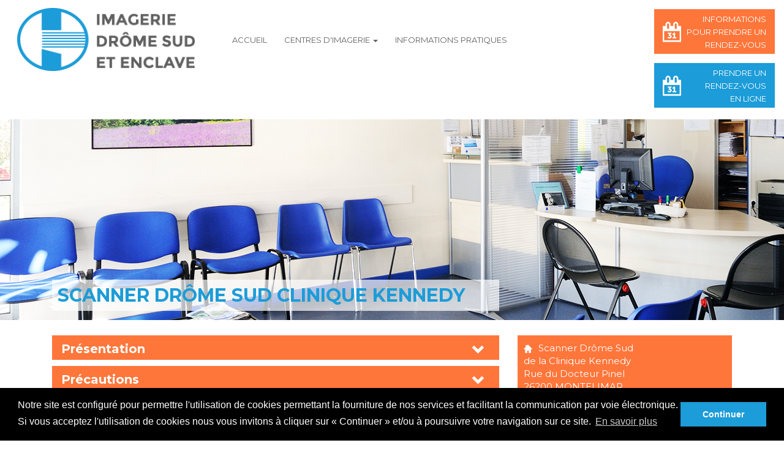

--- FILE ---
content_type: text/html; charset=UTF-8
request_url: https://imageriedromesudenclave.fr/examens_scanner.php
body_size: 8428
content:
<!DOCTYPE html>
<html lang="fr">
  <head>
    <meta charset="utf-8">
    <meta http-equiv="X-UA-Compatible" content="IE=edge">
    <meta name="viewport" content="width=device-width, initial-scale=1">
    <!-- The above 3 meta tags *must* come first in the head; any other head content must come *after* these tags -->
    <title>Examens Radiologie | Imagerie Drôme Sud et Enclave</title>
    
     <!-- Bootstrap -->
    <link href="assets/css/bootstrap.min.css" rel="stylesheet">
    <link href="assets/css/activite.css" rel="stylesheet">
    <link href="assets/css/animate.css" rel="stylesheet">
  <link href='https://fonts.googleapis.com/css?family=Montserrat:400,700' rel='stylesheet' type='text/css'>
    <link href="assets/css/owl.carousel.css" rel='stylesheet' type='text/css'>
    <link href="assets/css/font-awesome.min.css" rel="stylesheet">
<link href="./favicon.ico" type="image/x-icon" rel="shortcut icon">
    <!-- HTML5 shim and Respond.js for IE8 support of HTML5 elements and media queries -->
    <!-- WARNING: Respond.js doesn't work if you view the page via file:// -->
    <!--[if lt IE 9]>
      <script src="https://oss.maxcdn.com/html5shiv/3.7.2/html5shiv.min.js"></script>
      <script src="https://oss.maxcdn.com/respond/1.4.2/respond.min.js"></script>
    <![endif]-->
    <link href="assets/css/main.css" rel="stylesheet">
  </head>

  <body>

    <!-- Inclure le header -->
    <header>
<div id="haut_fixe">
    <!--
	<div id="header">
        <div id="administration">
           <div class="col-lg-4 col-sm-12 col-xs-12 col-md-12 text-left">
               <div id="extranet">
                   <a class="login-toggle" href="#" title="Accès extranet des médecins"><img src="assets/images/icone_extranet.png" title="Accès extranet des médecins" alt="Accès extranet des médecins"> Accès médecin extranet</a>
                   
                   <div class="row">
                       <div class="login">
                            <div class="container-login">
                                <p>Accès aux documents concernant la prescription d'examen de scanner ou d'IRM.</p>
                                <form action="http://www.imageriedromesudenclave.fr/extranet/login" accept-charset="UTF-8" role="form" method="POST" class="form-horizontal" id="loginform" name="loginform">
                                    <div style="margin-bottom: 25px" class="input-group">
                                        <span class="input-group-addon"><i class="glyphicon glyphicon-user"></i></span>
                                        <input id="login-username" required="" type="email" class="form-control" name="email" placeholder="Email">                                        
                                    </div>
                                    <div style="margin-bottom: 25px" class="input-group">
                                        <span class="input-group-addon"><i class="glyphicon glyphicon-lock"></i></span>
                                        <input id="login-password" required="" type="password" class="form-control" name="password" placeholder="Mot de passe">
                                    </div>
                                    <input name="login" class="btn btn-lg btn-block custom-btn" type="submit" id="login" value="Connexion">
                                    <a title="Créer son compte pour accéder à l'extranet" id="creer" class="btn btn-lg btn-block custom-btn" href="http://www.imageriedromesudenclave.fr/extranet/creer-un-compte">Créer son compte</a>
                                </form>
                                <a href="http://www.imageriedromesudenclave.fr/extranet/mot-de-passe-oublie">Mot de passe oublié</a>
                            </div>
                       </div>
                    </div>
               </div>
           </div>
           <div class="col-lg-6 text-center" id="vide">
           </div>
           <div class="pull-right wrapper_btn_header"> 
           
               <div class="col-xs-12 col-sm-6 col-md-6 col-lg-1" id="medecins">
                   <a href="https://www.pacs.radiologie-drome-sud.fr/" title="Accès médecins"><img src="assets/images/icone_medecin.png" title="Accès médecins" alt="Accès médecins"> Résultats Médecins</span></a>
               </div>
               <div class="col-xs-12 col-sm-6 col-md-6 col-lg-1" id="patients">
                    <a href="https://www.pacs.radiologie-drome-sud.fr/" title="Accès patients" target="_blank"><img src="assets/images/icone_patients.png" title="Accès patients" alt="Accès patients">
                    Résultats Patients
                    </a>
               </div>
           </div>
           </div>
       </div>
       -->

       <div class="logo_menu">
        <div class="row">
        	<div class="col-lg-3 col-sm-12 col-xs-12 col-md-12" id="logo_radio"><p style="text-align:center;"><a title="Imagerie Drôme Sud et Enclave" href="./"><img src="assets/images/logo.png" alt="Logo" class="img-responsive logo-header"></a></p></div>
            <div class="col-lg-7 col-sm-12 col-xs-12 col-md-12">
                <div class="navbar-header">
                    <button class="navbar-toggle menu-toggle" type="button">
                      <span class="glyphicon glyphicon-menu-hamburger" aria-hidden="true"></span> <b>MENU</b>
                  </button>
              </div>
              <nav class="navbar navbar-default">
                  <div class="container-fluid">

                    <!-- Collect the nav links, forms, and other content for toggling -->
                    <div class="navbar-collapse" id="bs-example-navbar-collapse-1">
                      <ul class="nav navbar-nav" id="containerMenu">
                       <li class="accueil"><a class="home" href="./" title="Imagerie Drôme Sud et Enclave: Radiologues à Montélimar, Pierrelatte et Valréas">Accueil</a></li>
                       <li class="dropdown">
                          <a href="#" class="dropdown-toggle" data-toggle="dropdown" role="button" aria-haspopup="true" aria-expanded="false">Centres d'imagerie <span class="caret"></span></a>
                          <ul class="dropdown-menu">
                            <li><a href="./radiographie-montelimar-drome.php" title="Centre Radiologie de Montélimar">Centre de radiologie de Montélimar</a></li>
                            <li><a href="./radiographie-clinique-kennedy-montelimar.php" title="Service de radiologie de la Clinique Kennedy à Montélimar">Service de radiologie de la Clinique Kennedy</a></li>
                            <li><a href="./scanner-clinique-kennedy-montelimar.php" title="Scanner Drôme Sud de la Clinique Kennedy à Montélimar">Scanner Drôme Sud Clinique Kennedy</a></li>
                            <li><a href="./gie-irm-montelimar-drome.php" title="GIE IRM Montélimar (Drôme)">GIE IRM Montélimar</a></li>
                            <li><a href="./pole-osteo-articulaire-montelimar.php" title="Pôle Ostéoarticulaire de Montélimar (Drôme)">Pôle Ostéoarticulaire</a></li>

                        </ul>
                    </li>
                    <li><a href="./informations-pratiques-examens-radiologiques.php" title="Informations pratiques concernant vos examens radiologiques">Informations pratiques</a>
                    <!--
                        <li class="dropdown">
                          <a href="#" class="dropdown-toggle" data-toggle="dropdown" role="button" aria-haspopup="true" aria-expanded="false">Les examens <span class="caret"></span></a>
                          <ul class="dropdown-menu" id="sousmenu">
                            <li><a href="./examens_radiographie.php" title="Radiographie">Radiographie</a></li>
                            <li><a href="./examens_echographie.php" title="Echographie">Echographie</a></li>
                            <li><a href="./examens_mammographie.php" title="Mammographie">Mammographie</a></li>
                            <li><a href="./examens_scanner.php" title="Scanner">Scanner</a></li>
                            <li><a href="./examens_irm.php" title="IRM">IRM</a></li>
                            <li><a href="./examens_osteo.php" title="Osteodensitométrie">Osteodensitométrie</a></li>
                            <li><a href="./examens_arthrographie.php" title="Arthrographie">Arthrographie</a></li>
                            <li><a href="./examens_infiltration.php" title="Infiltrations">Infiltration</a></li>
                            <li><a href="./examens_hysterographie.php" title="Hysterographie">Hystérographie</a></li>
                           </ul>
                    </li>
                    -->
                </ul>
            </div><!-- /.navbar-collapse -->
        </div><!-- /.container-fluid -->
    </nav></div>
      
     <div class="pull-right"> 
        <div id="prendrerendezvous">
            <a href="./informations-pratiques-examens-radiologiques.php" title="Prendre rendez-vous"> Informations <br>pour prendre un <br>rendez-vous</a>
        </div>
        <div id="prendrerendezvousbis">
            <a target="_blank" href="https://www.doctolib.fr/centre-d-imagerie-medicale/montelimar/centre-d-imagerie-medicale-montelimar-imeds" title="Prendre rendez-vous">Prendre un <br />rendez-vous <br />en ligne</a>
        </div>
    </div>
</div>
</div>
</div>
</header>

<script src="https://ajax.googleapis.com/ajax/libs/jquery/2.2.0/jquery.min.js"></script>

    

       <!-- Image du header-->
   <div class="bandeau_radiographie_scanner2">
     <div class="container">
       <div class="col-lg-8">
       <h1>Scanner Drôme Sud Clinique Kennedy</h1>
       </div>
     </div>
   </div>


<div class="container">
    <div class="">
        <section class="col-lg-8" id="section">
                   <article class="" id="texte_centre">


<div class="accordion" id="accordion2">
    <div class="accordion-group">
        <div class="accordion-heading">
            <a class="accordion-toggle" data-toggle="collapse" data-parent="#accordion2" href="#collapseOne">
Présentation</a>
        </div>
            <div id="collapseOne" class="accordion-body collapse">
                <div class="accordion-inner">
<p>L’accès s’effectue par un escalier juste avant le service d’accueil non programmé ; l’accès pour les brancards et les personnes à mobilité réduite se fait par l’accueil non programmé.</p>

<p>Des places de parkings sont disponibles au sein de la clinique.</p>


<p>Le scanner fonctionne avec des rayons X comme les radiographies classiques; il permet de faire des images en coupe du corps humain. Les informations sont ensuite traitées par un ordinateur. </p>

<p>La dose de rayon X est faible ; en effet, des précautions sont prises pour ne délivrer que la quantité nécessaire pour chaque examen.</p>
                 </div>
            </div>
        </div>
    <div class="accordion-group">
        <div class="accordion-heading">
<a class="accordion-toggle" data-toggle="collapse" data-parent="#accordion2" href="#collapseTwo">

Précautions</a>
</div>
<div id="collapseTwo" class="accordion-body collapse">
<div class="accordion-inner">
<p>En début de grossesse, sauf urgence vitale, le scanner n’est pas recommandé, il faut l’éviter jusqu’à la 12ième semaine. Il est parfois utilisé en fin de grossesse : pelviscanner, pas de contre-indications par ailleurs.</p>

<p>En cas d’allaitement et de nécessité d’injection de produit de contraste, celui-ci sera suspendu 24h, pendant l’élimination du produit.	</p>

<p>Vous devez également nous signaler si vous êtes allergique (asthme, urticaire…) , insuffisant rénal ou cardiaque, si vous prenez un traitement pour la thyroïde, si vous êtes allergique à l’iode ou si vous avez fait une réaction allergique lors d’une précédente injection de produit de contraste.</p>

<p>Si vous êtes diabétique sous traitement médicamenteux, les biguanides contenant de la metformine doivent être arrêter les 48h suivant l’injection et seront repris après contrôle de la fonction rénale
<strong>biguanides et dérivés</strong> : stagid, glucinan, glucophage, diabamyl, metformine.</p>
	
<p>Les scanners avec injection nécessitent un jeun de 4h ; les traitements habituels peuvent être pris avec un peu d’eau.</p>
<p style="text-align: center;"><img class="" src="assets/images/image_scanner.jpg" alt="" width="300px">
</p>
        </div>
        </div>
        </div>
    </div>
     <div class="accordion-group">
        <div class="accordion-heading">
<a class="accordion-toggle" data-toggle="collapse" data-parent="#accordion2" href="#collapseThree">
Le jour de l’examen, vous devez apporter </a>
</div>
<div id="collapseThree" class="accordion-body collapse">
<div class="accordion-inner">
<p>
<ul>
	<li>l’ordonnance de votre médecin, </li>
	<li>votre carte vitale et votre carte de mutuelle à jour,   l’attestation de sécurité sociale pour les bénéficiaires de la    CMU, </li>
	<li>la liste des médicaments que vous prenez,</li>
	<li>la copie de déclaration de votre médecin traitant,</li>
	<li>un moyen de règlement (espèces, chèque, carte bleue),</li>
    <li>les documents nécessaires en cas d’accident de travail,</li>
	 <li>tous les clichés et comptes rendus  de radiographie, échographie, scanner ou IRM déjà réalisés et concernant l’examen que vous aller pratiquer,</li>
    <li>les produits achetés en pharmacie demandés éventuellement lors de la prise de rendez-vous</li>
	<li>une prise de sang pour la fonction rénale en cas d’injection pour les patients de plus de 60 ans</li></ul></p>
	
		<p>Pour les examens avec injection, un jeun de 4h vous sera demandé.</p>


        </div>
        </div>
        </div> 
    <div class="accordion-group">
        <div class="accordion-heading">
<a class="accordion-toggle" data-toggle="collapse" data-parent="#accordion2" href="#collapseFour">
Déroulement de l’examen </a>
</div>
<div id="collapseFour" class="accordion-body collapse">
<div class="accordion-inner">
<p>Vous devez arriver 15 minutes avant l’heure de votre rendez-vous     
afin de constituer votre dossier administratif et de vérifier vos antécédents médicaux en cas d’injection.<br />
Après les formalités administratives, un manipulateur vous appellera en salle d’attente et vous conduira dans une cabine de préparation ; vous devrez retirer certains vêtements pour être plus à l’aise.</p> 
	
<p>Vous serez allongé sur un lit d’examen, le plus souvent sur le dos, les bras le long du corps ou derrière la tête. Le lit d’examen se déplace lentement à l’intérieur d’un large anneau pendant que les images sont enregistrées.</p>

<p>Vous devez rester strictement immobile pendant l’acquisition des images ; l’équipe se trouve tout près de vous, derrière une vitre plombée, elle vous voit et vous entend pendant toute la durée de l’examen et peut intervenir à tout moment.</p>



<p>Il vous sera parfois demander d’arrêter de respirer pendant quelques secondes ; la durée d’examen est variable suivant la région explorée et le nombre d’images nécessaires. Vous passerez en moyenne 10 à 15 minutes dans la salle.</p>

<p>Certains scanners nécessitent une injection sous radiographie dans une articulation = arthroscanner qui sera réalisée dans le service de radiologie de la clinique Kennedy juste avant de passer le scanner ; le plus souvent épaule, genou ou poignet.</p>

<p>D’autres peuvent nécessiter de boire du produit de contraste ou de faire un lavement à l’eau ou avec du produit de contraste.</p>

<p>On peut également réaliser des infiltrations sous scanner, le plus souvent rachidienne, à l’aide d’un médicament anti-douleur qui vous sera prescrit lors de la prise de votre rendez-vous ; vous serez alors allongé sur le ventre.</p>

<p>Après votre examen, vous retournerez en salle d’attente, le temps de reconstruire les images (plusieurs centaines le plus souvent) ; le radiologue interprètera votre examen et la secrétaire préparera votre dossier avec votre compte-rendu, des images clés de votre examen et votre CD.</p>

<p>Après l'examen il faut boire 2 litres d'eau dans les 2 heures pour une bonne élimination rénale du produit.</p>
        </div>
        </div>
        </div> 
    
    <div class="accordion-group">
        <div class="accordion-heading">
<a class="accordion-toggle" data-toggle="collapse" data-parent="#accordion2" href="#collapseFive">
Produit de contraste   </a>
</div>
<div id="collapseFive" class="accordion-body collapse">
<div class="accordion-inner">
<p>Certains examens nécessitent une injection intraveineuse d’un produit de contraste à base d’iode. L’aiguille sera laissée en place jusqu’à la fin de l’examen. Au moment de l’injection, vous risquez de ressentir une sensation de chaleur dans tout le corps, surtout dans le bas-ventre et un goût bizarre dans la gorge, rarement des nausées passagères.</p>
<p>La décision d’injecter est prise par le radiologue en fonction de la pathologie recherchée ; vous devez être a jeun de 4h.</p>
	
<p>Pour réaliser l’injection, on doit mettre un petit cathéter dans une veine.</p>

<p>C’est un produit qui permet d’augmenter artificiellement le contraste des structures anatomiques comme les vaisseaux et les organes.</p>

<p>	L’injection est un acte très courant, habituellement très bien toléré. Cependant, comme tout médicament, des réactions peuvent survenir :<br />
<ul>
		<li>des nausées voire des vomissement en fin d’injection</li>
	<li>la piqure peut provoquer la formation d’un petit hématome qui se résorbera seul en quelques jours</li>
	<li>lors de l’injection, sous l’effet de la pression, il peut se produire une
	fuite de produit sous la peau au niveau de la veine (extravasation)
	Cette complication rare et peut nécessiter un traitement local par pansement alcoolisé</li>
	<li>l’injection peut provoquer des réactions d’intolérance. Ces réactions imprévisibles surviennent plus souvent chez des patients ayant des antécédents d’allergie ou de réaction antérieure à une injection. Elles sont généralement transitoires et sans gravité.</li>
	<li>Certaines réactions peuvent être plus sévères et se traduire par des troubles cardiorespiratoires. Ces complications gravent restent exceptionnelles et seront prises en charge par notre équipe médicale.</li>
	<li>Des accidents rénaux, sont également possibles, notamment chez certains sujets atteints de maladies fragilisant le rein( insuffisance rénale chronique, diabète…)</li></ul></p>

<p>Certains traitements antidiabétiques oraux devront être arrêtés 48h après l’injection pendant l’élimination du produit ; ce sont les biguanides à base de metformine (voir liste onglet précautions) ; les traitements seront repris après contrôle de la fonction rénale</p>

<p>Chez tous les patients de plus de 60 ans, lors d’une injection iodée, il sera prescrit un bilan rénal avec créatinémie sanguine et clearance de la créatinémie ; les résultats de la prise de sang devront être apporter le jour de l’examen ; en l’absence de ce bilan et si une injection est nécessaire l’examen devra être reporté.</p>
	
<p>Dans votre dossier sera inscrit le nom, le numéro de lot et la quantité de produit de contraste utilisé.</p>		
        </div>
        </div>
        </div>  
 <div class="accordion-group">
        <div class="accordion-heading">
<a class="accordion-toggle" data-toggle="collapse" data-parent="#accordion2" href="#collapseSix">
Résultats  </a>
</div>
<div id="collapseSix"" class="accordion-body collapse">
<div class="accordion-inner">
<p>Dès la fin du scanner, les images sont transmises au radiologue qui réalisera l’interprétation ; les examens comportent le plus souvent plusieurs centaines d’images.</p>

<p>Les délais d’attente sont fonction de la complexité des dossiers, la nécessité parfois  de comparer avec des scanners antérieurs et d’éventuelles urgences. Généralement votre dossier sera disponible sous 30-40 mns.</p>

<p>En cas de mesures complexes ou de reconstructions avec traitement d’image longs : mesures orthopédiques, pathologies vasculaires, le dossier pourra être directement transmis au médecin spécialiste de la clinique ou il sera disponible dans le service du scanner sous 24-48 h .</p>		

<p>Votre examen complet est gravé sur un CD ou un DVD et des images clés sont jointes avec le compte rendu. Dans votre dossier est inscrit la dose délivrée par le scanner pour votre examen ainsi que le numéro de lot, le nom et la quantité de produit de contraste utilisé</p>

<p>Tous les médecins intervenant sur le site sont conventionnés secteur 1 sans dépassement d'honoraires.</p>
        </div>
        </div>
        </div>      

 </article>   </section>
      
            <div class="col-lg-4">
              <div class="row">
                <aside class="coordonnees">
                  <p>   <img class="" src="assets/images/icone_adresse_centre.png" alt="">Scanner Drôme Sud <br />de la Clinique Kennedy<br/>
                  Rue du Docteur Pinel <br />
                  26200 MONTELIMAR</p>
                  <p style="font-size: 25px; background-color:#1c9cd8;">   <img class="" src="assets/images/icone_telephone_centre.png" alt="">04 75 00 63 66</p>
                  <p>   <img class="" src="assets/images/icone_fax_centre.png" alt="">04 75 50 02 74</p>
                  <p>   <img class="" src="assets/images/icone_horaire_centre.png" alt="">du lundi au vendredi<br />
                  de 7h30 à 12h et de 14h à 18h</p>
                </aside>
                <aside class="photo_centre">
                 <img class="" src="assets/images/scanner_drome.jpg" alt="">
                </aside>
              </div>
              
  
              
            </div>
            
                 
           
          </div>
     
      


 
 
          <div class="col-lg-4">
     
         </div>
         
         
         </div>
         
         
                  <div class="container">
         <div class="row" id="important_bleu2">
		<h4>Prochainement</h4>

<p>Prochainement votre médecin et vous même pourrez accéder à votre dossier contenant vos images et votre compte-rendu en toute sécurité à l’aide d’un identifiant et un code transmis le jour de votre examen; votre médecin recevra aussi votre compte-rendu sur son compte APICRYPT.</p>

	</div></div>
    
    <div class="contenu" id="contact_rdv">
    <div class="container">
        <div class="col-lg-12">
         <p>VOUS SOUHAITEZ PRENDRE UN RENDEZ-VOUS ?<br /><a href="./informations_pratiques.php" title="Prendre rendez-vous"><button class="bouton" type="submit">en savoir plus</button></a></p>
         </div>
        </div>
    </div>
 
 
 <div class="">
      <div id="map"></div>
      
    </div>    
          <a id="back-to-top" class="show" href="#">
<span class="glyphicon glyphicon-arrow-up" aria-hidden="true"></span>
</a></div>
 
    <footer><div id="footer_gris">
    
    <div class="container">
    <!--
	 <div class="col-lg-4" id="menufooter" >
     <h4>LES EXAMENS</h4>
     	<ul class="clearfix">
        				 <li><a href="./examens_radiographie.php" title="Radiographie">Radiographie</a></li>
                            <li><a href="./examens_echographie.php" title="Echographie">Echographie</a></li>
                            <li><a href="./examens_mammographie.php" title="Mammographie">Mammographie</a></li>
                            <li><a href="./examens_scanner.php" title="Scanner">Scanner</a></li>
                            <li><a href="./examens_irm.php" title="IRM">IRM</a></li>
                            <li><a href="./examens_osteo.php" title="Osteodensitométrie">Osteodensitométrie</a></li>
                            <li><a href="./examens_arthrographie.php" title="Arthrographie">Arthrographie</a></li>
                            <li><a href="./examens_infiltration.php" title="Infiltration">Infiltration</a></li>
                            <li><a href="./examens_hysterographie.php" title="Hysterographie">Hysterographie</a></li>
        			</ul>
     </div>
     -->
     <div class="col-lg-4" id="menufooter" >
     <h4>LES CENTRES</h4>
     	<ul class="clearfix">
        				<li><a class="home" href="./radiographie-montelimar-drome.php" title="Centre de Radiologie de Montélimar">Centre de radiologie de Montélimar</a></li>
	        			<li><a href="./radiographie-clinique-kennedy-montelimar.php" title="Service de radiologie de la Clinique Kennedy à Montélimar">Service de radiologie de la Clinique Kennedy</a></li>
	        			<li><a href="./scanner-clinique-kennedy-montelimar.php" title="Scanner Drôme Sud Clinique Kennedyà Montélimar">Scanner Drôme Sud Clinique Kennedy</a></li>
	        			<li> <a href="./gie-irm-montelimar-drome.php" title="GIE IRM Montélimar">GIE IRM Montélimar </a></li>
                        <li><a href="./pole-osteo-articulaire-montelimar.php" title="Pôle Ostéoarticulaire de Montélimar">Pôle Ostéoarticulaire</a></li>
        			</ul>
     </div>
     <div class="col-lg-4" id="menufooter" >
      <h4>INFORMATIONS</h4>
     	<ul class="clearfix">
        				<li><a href="https://www.doctolib.fr" title="doctolib.fr" target="_blank">www.doctolib.fr</a></li>
        				<li><a href="http://www.monradiologue.fr" title="monradiologue.fr" target="_blank">www.monradiologue.fr</a></li>
	        			<li><a href="http://www.sfrnet.org/" title="SFRNET" target="_blank">www.sfrnet.org</a></li>
	        			<li><a href="http://www.apicrypt.org/" title="APICRYPT" target="_blank">www.apicrypt.org</a></li><br />
	        			<li><a href="./informations-pratiques-examens-radiologiques.php" title="Informations pratiques">Informations pratiques</a></li>
	        			<li><a href="./mentions-legales-radiologue-drome.php" title="Mentions légales">Mentions légales</a></li>
	        			<li> <a href="./plan-site-radiologue-drome.php" title="Plan du site">Plan du site</a></li>
        			</ul>
     </div>
    </div> </div></div>
   
   
	<div class="footer_blanc">
    <div class="container">
	<div class="text-center" id="copyright">
	 	<ul class="list list-inline">
	 		<li>Copyright © Imagerie Drôme Sud et Enclave - 2018  |</li>
		 	<li>
                                    Création TooEasy
                 
            |</li>
		 	<li>Tous droits réservés  </li>
		 </ul></div></div>
	</div>
</footer>

<script type="text/javascript">
$(document).ready(function() {  
	$(".menu-toggle").click(function(){
        $(".containerMenu").slideToggle();
    });
});
</script>
<script type="text/javascript" src="assets/js/jquery.parallax-1.1.3.js"></script>
<script type="text/javascript">	
    $(document).ready(function(){		
        $('.photo_contac').parallax("center", 0, 0.1, true);
    })
</script>

<link rel="stylesheet" type="text/css" href="//cdnjs.cloudflare.com/ajax/libs/cookieconsent2/3.0.3/cookieconsent.min.css" />
<script src="//cdnjs.cloudflare.com/ajax/libs/cookieconsent2/3.0.3/cookieconsent.min.js"></script>
<script>
window.addEventListener("load", function(){
window.cookieconsent.initialise({
  "palette": {
    "popup": {
      "background": "#000"
    },
    "button": {
      "background": "#1c9cd8"
    }
  },
  "content": {
    "message": "Notre site est configuré pour permettre l'utilisation de cookies permettant la fourniture de nos services et facilitant la communication par voie électronique.\nSi vous acceptez l'utilisation de cookies nous vous invitons à cliquer sur « Continuer » et/ou à poursuivre votre navigation sur ce site.",
    "dismiss": "Continuer",
    "link": "En savoir plus",
    "href": "http://www.imageriedromesudenclave.fr/mentions_legales.php"
  }
})});
</script>

<!-- Global site tag (gtag.js) - Google Analytics -->
<script async src="https://www.googletagmanager.com/gtag/js?id=UA-132194187-1"></script>
<script>
  window.dataLayer = window.dataLayer || [];
  function gtag(){dataLayer.push(arguments);}
  gtag('js', new Date());

  gtag('config', 'UA-132194187-1');
</script>

    <script src="https://ajax.googleapis.com/ajax/libs/jquery/2.2.0/jquery.min.js"></script>
    <script src="assets/js/bootstrap.min.js"></script>
    <script src="assets/js/global.js"></script>
    <script src="assets/js/slider.js"></script>
    <script src="assets/js/accordion.js"></script>

 <script src="assets/js/wow.min.js"></script>
              <script>
              new WOW().init();
              </script>
       <script type="text/javascript" src="http://maps.google.com/maps/api/js?key=AIzaSyDu9iHMRynFTQWcjIs-bQAh7jg0N9G1IyM&sensor=true"></script>           
       <script type="text/javascript">
      function initMap() {
        var myLatLng = {lat: 44.557487, lng: 4.732792};

        var map = new google.maps.Map(document.getElementById('map'), {
          zoom: 15,
          center: myLatLng
        });

        var marker = new google.maps.Marker({
          position: myLatLng,
          map: map,
          title: 'Avenue John Kennedy, 26200 Montélimar'
        });
      }
      google.maps.event.addDomListener(window, 'load', initMap);

    </script>    
  </body>
</html>

--- FILE ---
content_type: text/css
request_url: https://imageriedromesudenclave.fr/assets/css/activite.css
body_size: 982
content:
.examens{
    margin-top:45px;
}

#nosexamens h2{
    text-align:center;
    text-transform: uppercase;
    color:#2d3032;

}

#nosexamens h2::after
{
    background: #1c9cd8 none repeat scroll 0 0;
    content: "";
    display: block;
    height: 3px;
    margin: 10px auto 0;
    width: 85px;
    margin-top:8px;
}


#service_tab {
    margin: 60px 0 90px;
    display: flex;
    flex-wrap: wrap;
    justify-content: center;
}

#service_tab li a span.radiographie {
    background-image: url('../images/icone_radiographie.png');
}

#service_tab li a span.osteo {
    background-image: url('../images/icone_osteo.png');
}

#service_tab li a span.echographie {
    background-image: url('../images/icone_echographie.png');
}

#service_tab li a span.mammographie {
    background-image: url('../images/icone_mammographie.png');
}

#service_tab li a span.scanner {
    background-image: url('../images/icone_scanner.png');
}

#service_tab li a span.autres {
    background-image: url('../images/icone_autres.png');
}

#service_tab li a span.irm {
    background-image: url('../images/icone_IRM.png') ;
}


#service_tab li a span {
    background: #e2e2e2 none no-repeat scroll center center;
    border-left: 10px solid #fff;
    border-right: 10px solid #fff;
    display: block;
    height: 57px;
    margin: -25px auto 20px;
    transition: all 300ms ease-in-out 0s;
    width: 77px;
    padding: 32px;
}						    
   
#service_tab > li {
    float:left;
    margin-bottom: 45px !important;
}                            
#service_tab li {
    padding: 0 10px;
    width: auto;
    text-align: center;
}

#service_tab li.active a {
    border-color: #0186d5;
    display: inline-block;
    cursor: default;
}
#service_tab li a {
    border: 1px solid #e5f0fb;
    border-radius: 0;
    font-size: 13px;
    font-weight: 600;
    line-height: 1.4;
    padding: 0 5px 20px;
    text-transform: uppercase;
    transition: all 300ms ease-in-out 0s;
    cursor: pointer;
}                         
    
#service_tab li a:hover {
    background: rgba(0, 0, 0, 0) none repeat scroll 0 0;
    color:#1c9cd8;
    cursor: pointer;
}



/*EXAMENS DIFF*/
#service_tab2 {
    margin: 60px 0 90px;
}

#service_tab2 li a span.radiographie {
    background-image: url('../images/icone_radiographie.png');
}

#service_tab2 li a span.osteo {
    background-image: url('../images/icone_osteo.png');
}

#service_tab2 li a span.echographie {
    background-image: url('../images/icone_echographie.png');
}

#service_tab2 li a span.mammographie {
    background-image: url('../images/icone_mammographie.png');
}

#service_tab2 li a span.scanner {
    background-image: url('../images/icone_scanner.png');
}

#service_tab2 li a span.autres {
    background-image: url('../images/icone_autres.png');
}

#service_tab2 li a span.irm {
    background-image: url('../images/icone_IRM.png') ;
}


#service_tab2 li a span {
    background: #e2e2e2 none no-repeat scroll center center;
    border-left: 10px solid #fff;
    border-right: 10px solid #fff;
    display: block;
    height: 57px;
    margin: -25px auto 20px;
    transition: all 300ms ease-in-out 0s;
    width: 77px;
    padding: 32px;
}						    
   
                            
#service_tab2 li{
    padding: 0 15px;
    text-align: center;
    width: 9%;
}

#service_tab2 li.active a {
    border-color: #0186d5;
}
#service_tab2 li a {
    border: 1px solid #e5f0fb;
    border-radius: 0;
    font-size: 13px;
    font-weight: 600;
    line-height: 1.4;
    padding: 0 5px 20px;
    text-transform: uppercase;
    transition: all 300ms ease-in-out 0s;
}                         
    
#service_tab2 li a:hover {
    background: rgba(0, 0, 0, 0) none repeat scroll 0 0;
    color:#1c9cd8;
}

/* CSS */
/* Extra Small Devices, .visible-xs-* */
/* Landscape phones and portrait tablets */

/* Small Devices, .visible-sm-* */
/* Portrait tablets and small desktops */
@media (min-width: 768px) and (max-width: 992px) {
#service_tab li a, #service_tab li{
    width: 50%;
}

#service_tab li a {
    font-size: 12px;
}

}

/* Medium Devices, .visible-md-* */
/* Landscape tablets and medium desktops */
@media (min-width: 992px) and (max-width: 1199px) {

}


/* CSS */
/* Extra Small Devices, .visible-xs-* */
/* Landscape phones and portrait tablets */
@media (max-width: 767px) {

#service_tab li a, #service_tab li{
    width: 100%;
}
}



--- FILE ---
content_type: text/css
request_url: https://imageriedromesudenclave.fr/assets/css/main.css
body_size: 5233
content:
/* Général */
*{
	outline: none;
}

body {
	font-family: 'Montserrat', sans-serif;
    font-size:15px;
}

.row {
    margin-left: 0px !important;
    margin-right: 0px !important;
}


p, #metier li, #texteAvantages li, address, #formulaire {
	font-family: 'Montserrat', sans-serif;
}

.aclNoir {
	font-family: 'Montserrat', sans-serif;
	color: black;
}

.acl {
	font-family: 'Montserrat', sans-serif;
	color: #3479c7;
}

.demarcation-grise {
	height: 1px;
	background-color: #313131;
	margin-top: 5px;
	margin-bottom: 5px;
}

.demarcation-bleue {
	height: 1px;
	background-color: #3479c7;
	margin-top: 5px;
	margin-bottom: 5px;
}

.fondBreadcrumb {
	background-color: #e37d08;
	padding-left: 20px;
	margin-bottom: 20px;
}

.breadcrumb {
	margin-bottom: 0px;
	background-color: transparent;
	padding-left: 0px;
}

.breadcrumb a, .breadcrumb li+li::before, .breadcrumb li {
	color: white;
    font-size:25px;
    font-weight:bold;
}


.breadcrumb img {
	margin-right: 10px
}



h2 {
	color: #3479c7;
}

h1 {
	font-size: xx-large;
	margin-bottom: 30px;
}

#contactProduction {
	background-color: #3479c7;
	padding-top: 5px;
	padding-bottom: 5px;
	margin-top: 15px;
	margin-bottom: 0px;
	font-weight: 5;
}

#contactProduction a {
	color: white;
	text-decoration: none;
}

.dcl {padding-top: 25px;}



/* Header */

#administration{
    min-height:39px;
}

#extranet{
	background-color: #1c9cd8;
	color: white;
	text-decoration: none;
    min-height:39px;
    border-left: 22px solid #fff;
    padding: 9px 15px 0;
    display: inline-block;
}

#extranet img{
    padding-right: 10px;
}

#medecins{
	background-color: #1c9cd8;
	color: white;
	text-decoration: none;
    min-height:39px;
    padding-top:5px;
    margin-right: 0px;
    margin-right: 4px;
}


#patients{
	background-color: #ff763b;
	color: white;
	text-decoration: none;
    min-height:39px;
    padding-top:5px;
}

#medecins a{
    font-size: 12px;
    text-transform: uppercase;
}


#patients a{
    font-size: 12px;
    text-transform: uppercase;
}

#extranet a{
    font-size: 13px;
    text-transform: uppercase;
}

#patients img{
	border-right: #fff solid 1px;
    padding-right: 10px;
}

#medecins img{
	border-right: #fff solid 1px; 
    padding-right: 9px;
}


#header {
    border-bottom: #999999 solid 3px;
  
}

.logo_menu {
    padding-bottom: 19px;
  
}

#header, #header a {
	color: white;
	text-decoration: none;
}

#prendrerendezvous {
    background-color: #ff763b;
    color: white;
    text-decoration: none;
    min-height: 39px;
    margin-top: 0px;
    background-image: url('../images/prendre_rdv.png');
    background-repeat: no-repeat;
    text-align: right;
    text-transform: uppercase;
    background-position: 14px center;
    padding: 5px 14px 5px;
    margin-top:15px;
    display:inline-block;
    margin-right:15px;
}

#prendrerendezvous2{
    background-color: #ff763b;
    color: white;
    text-decoration: none;
    min-height:39px;
    padding: 5px 6px 5px 7px;
    border-right: 82px solid #fff;
    margin-top: 40px;
    width: 15%;
    background-image: url('../images/prendre_rdv.png');
    background-repeat:no-repeat;
    text-align:right;
    text-transform: uppercase;
    background-position: left center;
}

#prendrerendezvousbis{
    background-color: #1c9cd8;
    color: white;
    text-decoration: none;
    min-height: 39px;
    margin-top: 0px;
    background-image: url('../images/prendre_rdv.png');
    background-repeat: no-repeat;
    text-align: right;
    text-transform: uppercase;
    background-position: 14px center;
    padding: 5px 14px 5px;
    margin-top:15px;
    display:block;
    margin-right:15px;
}
/*
#prendrerendezvous{
	background-color: #ff763b;
	color: white;
	text-decoration: none;
    min-height:39px;
    margin-top: 40px;
    width: 11%;
    background-image: url('../images/prendre_rdv.png');
    background-repeat:no-repeat;
    text-align:right;
    text-transform: uppercase;
    background-position: 14px center;
    padding-right: 14px;
}*/

#prendrerendezvous a{
    font-size: 13px;
    text-transform: uppercase;
    color: white;
    margin-left:65px;
}

#prendrerendezvous a:hover{
    text-decoration: none;
}


#prendre_rendezvous img{
    padding-right: 10px;
}

#prendre_rendezvous a{
    font-size: 13px;
    text-transform: uppercase;
    color: white;
}

#prendre_rendezvous a:hover{
    text-decoration: none;
}

#prendrerendezvousbis a{
    font-size: 13px;
    text-transform: uppercase;
    color: white;
    margin-left:65px;
}

#prendrerendezvousbis a:hover{
    text-decoration: none;
}

.logo-header {
	margin-top: 13px;
    margin-left: 13px;
    vertical-align:super;
}


.input-group-addon {
	background-color: transparent;
	border: none;
}

#containerMenu {
	margin-top: 50px;
}
#containerMenu ul {
	list-style: none;
	padding: 0;
	margin: 0;
}

#sousmenu ul {
	list-style: none;
	padding: 0;
	margin: 0;
}

#sousmenu li {
padding: 0 53px 0 9px !important;
}

#containerMenu li {
	display: block;
    float: left;
    padding: 0px 20px 0px 32px;
}

#containerMenu li a {
	display: block;
	height: 100%;
	padding: 5px 4px;
	text-align: center;
	color: #616161;
    text-transform: uppercase;
}

#containerMenu li a:hover {
	border-bottom: 3px solid #1c9cd8;
	color: #616161;
	text-transform: uppercase;
    text-decoration:none;
    height: 100%;
}

.navbar-default {
    background-color: #fff;
    border: none;
}
.navbar {
    border-radius: 4px;
}

/*SLIDER*/

 .btn_medecins{
  background-color: #1c9cd8;
    background-image: none;
    border: 1px solid #1c9cd8;
    cursor: pointer;
    display: inline-block;
    font-size: 14px;
    font-weight: 400;
    line-height: 1.42857;
    margin-bottom: 10px;
    padding-top: 6px;
    padding-bottom: 6px;
    padding-left: 3px;
    padding-right: 3px;
    text-align: center;
    vertical-align: middle;
    white-space: nowrap;
    color:#fff;
    width: 100%;
    }
    
 .btn_medecins:hover{
  background-color: #c2c2c2;
    background-image: none;
    border: 1px solid #c2c2c2;
    cursor: pointer;
    display: inline-block;
    font-size: 14px;
    font-weight: 400;
    line-height: 1.42857;
    margin-bottom: 10px;
    padding-top: 6px;
    padding-bottom: 6px;
    padding-left: 3px;
    padding-right: 3px;
    text-align: center;
    vertical-align: middle;
    white-space: nowrap;
    color:#fff;
}   
    
 .btn_medecins img{
    width:50%;
 }   
  .btn_patients img{}     
    
 .btn_patients{
  background-color: #ff763b;
    background-image: none;
    border: 1px solid #ff763b;
    cursor: pointer;
    display: inline-block;
    font-size: 14px;
    font-weight: 400;
    line-height: 1.42857;
    margin-bottom: 0;
    padding-top: 6px;
    padding-bottom: 6px;
    padding-left: 3px;
    padding-right: 3px;
    text-align: center;
    vertical-align: middle;
    white-space: nowrap;
    color:#fff;
    width: 100%;
 }
    
 .btn_patients:hover{
  background-color: #c2c2c2;
    background-image: none;
    border: 1px solid #c2c2c2;
    cursor: pointer;
    display: inline-block;
    font-size: 14px;
    font-weight: 400;
    line-height: 1.42857;
    margin-bottom: 0;
    padding-top: 6px;
    padding-bottom: 6px;
    padding-left: 3px;
    padding-right: 3px;
    text-align: center;
    vertical-align: middle;
    white-space: nowrap;
    color:#fff;
  }   
    
        
.carousel-caption{ 
    color: #1c9cd8;
    text-align: right;
    text-shadow:none;
    background-color: rgba(255, 255, 255, 0.7);
    text-align:center;
    /*bottom: 369px;
    right:34%;*/
    left: unset;
    padding:12px;
    position: absolute;
    right: 15px;
    top: 15px;
    width: 33%;
    height: 40%;
}
    
.carousel-caption h3{ 
    font-weight:bold;
    font-size: 23px;
}    

.carousel-control.left {
    background:none;
}
.carousel-control {
    background:none;
    bottom: 0;
    color: #fff;
    font-size: 20px;
    left: 0;
    opacity: 1;
    position: absolute;
    text-align: center;
    top: 0;
    width: 15%;
    text-shadow:none;
   
}

.carousel-control .glyphicon-menu-left, .carousel-control .icon-prev {
    margin-left: -10px;
}
.carousel-control .glyphicon-menu-left, .carousel-control .glyphicon-menu-right, .carousel-control .icon-next, .carousel-control .icon-prev {
    font-size: 30px;
    height: 30px;
    margin-top: -10px;
    width: 30px;
}

.carousel-control .glyphicon-menu-left, .carousel-control .icon-prev {
    left: 50%;
    margin-left: -10px;
}
.carousel-control .glyphicon-menu-left, .carousel-control .glyphicon-menu-right, .carousel-control .icon-next, .carousel-control .icon-prev {
    display: inline-block;
    margin-top: -10px;
    position: absolute;
    top: 50%;
    z-index: 5;
     border:1px #fff solid;
}

.carousel-control.right {
   background:none;
    background-repeat: repeat-x;
    left: auto;
    right: 0;
    padding:10px;
}

.carousel-control .glyphicon-menu-right, .carousel-control .icon-next {
    margin-right: -10px;
}

.carousel-control .glyphicon-menu-right, .carousel-control .icon-next {
    margin-right: -10px;
    right: 50%;
}


#slider_accueil {
	width: 100%;
	margin-top: 5px;
	margin-bottom: 5px;
	max-height: 604px;
	height: 100%;
    border-top: #1c9cd8 solid 3px;
    padding-bottom:25px;
}

#slider_accueil > div{
	height: 100%;
}

#slider_accueil .carousel-inner{
	height: 100%;
}

#slider_accueil .carousel-inner .item {
	height: 100%;
}

#slider_accueil aside {
	padding-top: 20px;
}

#slider_accueil aside img {
	padding-bottom: 30px;
	padding-top: 30px;
}

#slider_accueil p {
	color: white;
}   

.carousel-caption img {
    height: 29px !important;
    width: 20px !important;
    margin-right: 14px;
}
    
/*CONTENU */

#groupe{
    margin-bottom:60px;
}

#groupe h2{
    text-align:left;
    text-transform: uppercase;
    color:#2d3032;
    margin-bottom: 50px;

}

#groupe h2::after
{
background: #1c9cd8 none repeat scroll 0 0;
    content: "";
    display: block;
    height: 3px;
    margin-left: 25%;
    width: 85px;
    margin-bottom: 50px;
    margin-top:8px;
}

#groupe p{
    text-align:left;
    color:#2d3032;
    line-height:36px;

}

#contact_rdv{
    background-color: #ff763b;
    margin-top: 38px;
    max-height: 117px;

}

#contact_rdv p{
    color:#fff;
    text-align:center;
    font-size:30px;
    font-weight:bold;
    padding-top:29px;
    padding-bottom:7px;
    line-height: 12px;
}

.bouton{
  background-color: transparent;
    background-image: none;
    border: 1px solid #fff;
    cursor: pointer;
    display: inline-block;
    font-size: 14px;
    font-weight: 400;
    line-height: 1.42857;
    margin-bottom: 0;
    margin-top: 25px;
    padding-top: 6px;
    padding-bottom: 6px;
    padding-left: 12px;
    padding-right: 12px;
    text-align: center;
    vertical-align: middle;
    white-space: nowrap;
    color:#fff;}
    
 .bouton:hover{
  background-color: #fff;
    background-image: none;
    border: 1px solid #fff;
    cursor: pointer;
    display: inline-block;
    font-size: 14px;
    font-weight: 400;
    line-height: 1.42857;
    margin-bottom: 0;
    margin-top: 25px;
    padding-top: 6px;
    padding-bottom: 6px;
    padding-left: 12px;
    padding-right: 12px;
    text-align: center;
    vertical-align: middle;
    white-space: nowrap;
    color:#ff763b;}   
    
/*CENTRES*/
#centres h2{
    text-align:center;
    text-transform: uppercase;
    color:#2d3032;
    margin-bottom:50px;
}

#centres h2::after
{
   background: #1c9cd8 none repeat scroll 0 0;
    content: "";
    display: block;
    height: 3px;
    margin: 10px auto 0;
    width: 85px;
}

#centres{
    margin-bottom:50px;
}

.wrapper {
    border:solid 1px #e2e2e2;
    margin-bottom: 33px;
}

#img_centre1 img{
    width:100%
}

#ligne1 {
    margin-bottom:80px;
    display: flex;
    justify-content: center;
    flex-wrap: wrap;
}

#contenu_centre{
    text-align:center;
    margin-top:20px;
}

#contenu_centre img{
    padding-right: 8px;
}

.ensavoirplus{
  background-color: #ff763b;
    background-image: none;
    border: 1px solid #ff763b;
    cursor: pointer;
    display: inline-block;
    font-size: 14px;
    font-weight: 400;
    line-height: 1.42857;
    margin-bottom: 0;
    padding-top: 6px;
    padding-bottom: 6px;
    padding-left: 28px;
    padding-right: 28px;
    text-align: center;
    vertical-align: middle;
    white-space: nowrap;
    color:#fff;}
    
 .ensavoirplus:hover{
  background-color: #c2c2c2;
    background-image: none;
    border: 1px solid #c2c2c2;
    cursor: pointer;
    display: inline-block;
    font-size: 14px;
    font-weight: 400;
    line-height: 1.42857;
    margin-bottom: 0;
    padding-top: 6px;
    padding-bottom: 6px;
    padding-left: 28px;
    padding-right: 28px;
    text-align: center;
    vertical-align: middle;
    white-space: nowrap;
    color:#fff;}   
    
.btn_ensavoirplus{
    margin: 15px auto -38px;
    display: block;
    height: 57px;
    width: 156px;
 }   
    
/*Footer*/
#footer_gris{
    background-color:#34373a;
    color:white;
}

#menufooter li a {
    color:white;
    
}

#menufooter h4 {
    font-size:15px;
    font-weight: bold;
    
}

#menufooter a:hover {
    text-decoration:none;
    color:#ff763b;
    
}

#menufooter ul {
    color: white;
    font-size: 12px;
    line-height: 25px;
    padding-left: 0;
    
}

#menufooter li {
     list-style: outside none none; 
}

#copyright {
    font-size:12px;
    color:#34373a;
}

#copyright a {
    font-size:12px;
    color:#34373a;
}

#copyright a:hover {

    font-weight:bold;
}


#back-to-top.show {
    opacity: 1;
}
#back-to-top {
    background: #e2e2e2 none repeat scroll 0 0;
    border: #fff solid 1px;
    bottom: 40px;
    color: #fff;
    cursor: pointer;
    font-size: 20px;
    height: 40px;
    opacity: 0;
    position: fixed;
    right: 40px;
    text-align: center;
    text-decoration: none;
    transition: opacity 0.2s ease-out 0s;
    width: 40px;
    z-index: 9999;
}

#back-to-top:hover {
    background: #ff763b none repeat scroll 0 0;
}

#back-to-top .glyphicon {
    line-height: 40px;
}
.glyphicon {
    display: inline-block;
    font-family: "Glyphicons Halflings";
    font-style: normal;
    font-weight: normal;
    line-height: 1;
    position: relative;
    top: -1px;
}

/* Index */
.list-inline {
	padding-top: 10px;
	padding-bottom: 10px;
}



.iconeAccueil {
	margin-bottom: 30px;
}

.iconeAccueil a {
	color: white;
}

.iconeAccueil img {
	padding: 10px 10px;
}

.iconeAccueil button {
	height: 150px;
	width: 150px;
	border: none;
}

#slider_accueil .col-lg-12{
    padding-left:0px;
}

.boutonImpair {
	background-color: #3479c7;
}

a:hover .boutonImpair  {
	background-color: #313131;
}

.boutonPair {
	background-color: #313131;
}

a:hover .boutonPair{
	background-color: #3479c7;
}



.menu-toggle{
	width: 100%;
	text-align: center;
	font-size: 28px;
}

.home a{
	padding-top: 15px;
}

.no-padding-right {
	padding-right: 0;
}

.carousel-indicators {
	position: absolute;
	bottom: 40px;
}
/*.owl-carousel .item {
	position: relative;
}

.slider-contenu {
	position: absolute;
	bottom: 0px;
	left: 0px;
	width: 100%;
	background: rgba(0, 0, 0, 0.5);
	color: white;
}

.owl-theme .owl-controls {
	position: absolute;
	bottom: 40px;
	width: 100%;
}*/

.sectionAccueil {
	background-image: url('../images/texture_abeille_gris.png');
	color: white;
	padding-top: 20px;
	padding-bottom: 20px;
}

#carouselAccueil {
	width: 100%;
	height: 100%;
}

#carouselAccueil img {
	width: 100%;
	height: 100%;
}

.sectionAccueil p {
	padding-top: 20px;
}




/*Contenu*/

.brochure {
    background-color:#bd0507;
    color:white;
    font-size:25px;
    text-align:center;
    min-height:83px;
    padding-top: 14px;
    font-family: 'Josefin Sans', sans-serif;
}

.brochure a:hover  {
    font-weight:bold;
    text-decoration:none;
}

.brochure p {
    color:white;
    font-size:25px;
    text-align:center;
    font-family: 'Josefin Sans', sans-serif;
}

.brochure img{
   padding-left:85px;
}

.solution{
    background-color:#e37d08;
    color:white;
    font-size:25px;
    text-align:center;
    min-height:70px;
    padding-top: 14px;
    font-family: 'Josefin Sans', sans-serif;
    padding-bottom:25px;
    margin-top:55px;
    margin-bottom:55px;
}

.solution p {
    color:white;
    font-size:25px;
    text-align:center;
    font-family: 'Josefin Sans', sans-serif;
}


#gestion_compte h1{
    color:#e37d08;
    text-transform: uppercase;
    
}

#gestion_compte h2 {
    color: #bd0507;
    font-size: 23px;
    font-weight: bold;
    padding-bottom:25px;}
    
#gestion_compte h3 {
    color: #bd0507;
    font-size: 23px;
    font-weight: bold;
    padding-bottom:25px;}    



#gestion_compte p {
    line-height: 27px;
}

#titre p {
   text-align:center;
}

.texte2 p {
    line-height: 27px;
}

.texte2  {
    margin-bottom:30px;
}

#image_produit p {
    text-align:center;
}

/*Contact*/
#nousContacter {
	border-left: 1px solid #3c3c3c;
}

#blocContact {
	margin-bottom: 20px;
}

textarea {
	width: 100%;
	height: 100px;
	padding-left: 0;
}

#formulaire {
	margin-top: 20px;
}

#envoiFichier {
	margin-top: 15px;
	padding-left: 15px;
	padding-top: 15px;
}

.blocInput {
	margin-bottom: 15px;
}

.blocInput .form-control{
	border: 1px solid #313131;
	border-radius: 0px;
}

.btnEnvoyer {
	background-color: #bd0507;
	color: white;
	border: none;
	 padding: 5px 55px;
}

#nousContacter h4 {
	padding-left: 15px;
}

#map{
	height: 300px;
	width: 100%;
}


/* Centres */
.coordonnees{
    background-color: #ff763b;
    color:#fff;
    padding: 10px;
    margin-bottom:35px;
}

.coordonnees img{
    padding-right: 10px;
}


.bandeau_radiographie_montelimar{
	background-image: url('../images/photo_irm.jpg');
    height:328px;
    margin-bottom:25px;
}

.bandeau_pole_osteo_articulaire{
    background-image: url('../images/banniere_pole_osteo_articulaire.jpg');
    height:328px;
    margin-bottom:25px;
}

.bandeau_radiographie_pierrelatte{
	background-image: url('../images/banniere_radiologie_pierrelatte.jpg');
    height:328px;
    margin-bottom:25px;
}

.bandeau_irm{
	background-image: url('../images/banniere_irm.jpg');
    height:328px;
    margin-bottom:25px;
}



.bandeau_radiographie_montelimar h1, .bandeau_pole_osteo_articulaire h1{
     background-color: rgba(255, 255, 255, 0.7);
    color: #1c9cd8;
    font-size: 30px;
    font-weight: bold;
    margin-top: 262px;
    padding: 9px;
    text-transform: uppercase;
}


.bandeau_radiographie_pierrelatte h1{
     background-color: rgba(255, 255, 255, 0.7);
    color: #1c9cd8;
    font-size: 30px;
    font-weight: bold;
    margin-top: 262px;
    padding: 9px;
    text-transform: uppercase;
}

.bandeau_irm h2 {
     background-color: rgba(255, 255, 255, 0.7);
    color: #1c9cd8;
    font-size: 30px;
    font-weight: bold;
    margin-top: 262px;
    padding: 9px;
    text-transform: uppercase;
}
#texte_centre p{
    font-size: 14px;
    line-height: 27px;
    text-align: justify;
}

.photo_centre img{
    width:100%;
    height:100%;
}

#map{
	height: 400px;
	width: 100%;
}

.bandeau_radiographie_valreas{
	background-image: url('../images/banniere_radiologie_valreas.jpg');
    height:328px;
    margin-bottom:25px;
}


.bandeau_radiographie_valreas h1{
     background-color: rgba(255, 255, 255, 0.7);
    color: #1c9cd8;
    font-size: 30px;
    font-weight: bold;
    margin-top: 262px;
    padding: 9px;
    text-transform: uppercase;
}

.bandeau_radiographie_kennedy{
	background-image: url('../images/banniere_radiologie_kennedy.jpg');
    height:328px;
    margin-bottom:25px;
}


.bandeau_radiographie_kennedy h1{
     background-color: rgba(255, 255, 255, 0.7);
    color: #1c9cd8;
    font-size: 30px;
    font-weight: bold;
    margin-top: 262px;
    padding: 9px;
    text-transform: uppercase;
}

.bandeau_radiographie_irm{
	background-image: url('../images/banniere_radiologie_irm.jpg');
    height:328px;
    margin-bottom:25px;
}


.bandeau_radiographie_irm h1{
     background-color: rgba(255, 255, 255, 0.7);
    color: #1c9cd8;
    font-size: 30px;
    font-weight: bold;
    margin-top: 262px;
    padding: 9px;
    text-transform: uppercase;
}

.bandeau_radiographie_scanner{
	background-image: url('../images/banniere_radiologie_kennedy.jpg');
    height:328px;
    margin-bottom:25px;
}


.bandeau_radiographie_scanner h2{
     background-color: rgba(255, 255, 255, 0.7);
    color: #1c9cd8;
    font-size: 30px;
    font-weight: bold;
    margin-top: 262px;
    padding: 9px;
    text-transform: uppercase;
}
.bandeau_radiographie_scanner2{
	background-image: url('../images/banniere_radiologie_scanner.jpg');
    height:328px;
    margin-bottom:25px;
}


.bandeau_radiographie_scanner2 h1{
     background-color: rgba(255, 255, 255, 0.7);
    color: #1c9cd8;
    font-size: 30px;
    font-weight: bold;
    margin-top: 262px;
    padding: 9px;
    text-transform: uppercase;
}

.bandeau_examens_echo{
	background-image: url('../images/banniere_echo.jpg');
    height:328px;
    margin-bottom:25px;
}


.bandeau_examens_echo h1{
     background-color: rgba(255, 255, 255, 0.7);
    color: #1c9cd8;
    font-size: 30px;
    font-weight: bold;
    margin-top: 262px;
    padding: 9px;
    text-transform: uppercase;
}

.bandeau_examens_radio{
	background-image: url('../images/banniere_radio.jpg');
    height:328px;
    margin-bottom:25px;
}


.bandeau_examens_radio h1{
     background-color: rgba(255, 255, 255, 0.7);
    color: #1c9cd8;
    font-size: 30px;
    font-weight: bold;
    margin-top: 262px;
    padding: 9px;
    text-transform: uppercase;
}
.bandeau_examens_mammo{
	background-image: url('../images/banniere_mammo.jpg');
    height:328px;
    margin-bottom:25px;
}

.bandeau_osteo{
	background-image: url('../images/banniere_osteo.jpg');
    height:328px;
    margin-bottom:25px;
}


.bandeau_hystero{
	background-image: url('../images/banniere_hystero.jpg');
    height:328px;
    margin-bottom:25px;
}


.bandeau_examens_mammo h1{
     background-color: rgba(255, 255, 255, 0.7);
    color: #1c9cd8;
    font-size: 30px;
    font-weight: bold;
    margin-top: 262px;
    padding: 9px;
    text-transform: uppercase;
}


.bandeau_osteo h1{
     background-color: rgba(255, 255, 255, 0.7);
    color: #1c9cd8;
    font-size: 30px;
    font-weight: bold;
    margin-top: 262px;
    padding: 9px;
    text-transform: uppercase;
}


.bandeau_hystero h1{
     background-color: rgba(255, 255, 255, 0.7);
    color: #1c9cd8;
    font-size: 30px;
    font-weight: bold;
    margin-top: 262px;
    padding: 9px;
    text-transform: uppercase;
}

.accordion-toggle:after {
    font-family: 'FontAwesome';
    content: "\f078";    
    float: right;
    padding-right: 10px;
}

.accordion-heading {
    background-color:#ff763b;
    margin-bottom:10px;
    height: 40px
}

.accordion-heading a{
    font-size:20px;
    font-weight: bold;
    color:#fff;
    padding-left:10px;
    padding-top :2px;
}

.accordion-heading:active {
    background-color: #1c9cd8;
    height: 40px;
    margin-bottom: 10px;
}

.accordion-heading:hover {
    background-color: #1c9cd8;
    height: 40px;
    margin-bottom: 10px;
}


.accordion-inner {
    padding: 9px 15px;
}

.accordion-opened .accordion-toggle::after {
    content: "";
}
.accordion-toggle::after {
    content: "\f078";
    float: right;
    font-family: "FontAwesome";
}
.accordion-heading .accordion-toggle {
    display: block;
    padding: 8px 15px;
}
.accordion-toggle {
    cursor: pointer;
}

.accordion-inner p{
    line-height:25px;
    text-align:justify;
}

#effectuer_examens p:after {
    background: #1c9cd8 none repeat scroll 0 0;
    content: "";
    display: block;
    height: 3px;
    margin: 8px auto 0;
    width: 85px;
}

#effectuer_examens p {
    color: #2d3032;
    text-align: center;
    text-transform: uppercase;
    font-size: 25px;
}

#effectuer_examens {
   margin-top:40px;
}

#centres_examens{
    margin-bottom:40px;
}

/*Informations pratique*/

#important_bleu{
    background-color:#1c9cd8;
    color:#fff;
    line-height: 25px;
    padding-left: 25px;
    margin-bottom:30px;
    margin-top: 26px;
}

#important_bleu2{
    background-color:#1c9cd8;
    color:#fff;
    line-height: 25px;
    padding-left: 25px;
    margin-bottom:30px;
    margin-top: 26px;
}


#important_orange{
    background-color: #ff763b;
    color: #fff;
    line-height: 25px;
    padding-left: 25px;
    margin-bottom:30px;
}

#important_orange h4{
      font-size: 25px;
    font-weight: bold;
    text-transform: uppercase;
}

#important_bleu h4{
      font-size: 25px;
    font-weight: bold;
    text-transform: uppercase;
}

#contour{
    border:3px solid #1c9cd8;
    line-height: 25px;
    padding: 11px;
    font-weight: bold;
    margin-bottom:30px;
}

#jourj h4{
font-size: 25px;
    font-weight: bold;
    text-transform: uppercase;
    margin-bottom:24px;
}

#jourj{
    line-height: 25px;
    margin-bottom:30px;
}

#jourj p{
    line-height: 30px;
    
}

#infoexamens h4{
font-size: 25px;
    font-weight: bold;
    text-transform: uppercase;
    margin-bottom:24px;
    margin-top:24px;
}

#infoexamens{
    line-height: 25px;
    margin-bottom:30px;
}

#rdvexamens{
    line-height: 25px;
    margin-bottom:30px;
}

#rdvexamens img {
    padding-right:10px;
}

#rdvexamens li{
    list-style: none;
}

#jourj li{
    list-style: none;
}

#plandusite ul {
    
}

#plandusite li {
     list-style-type: none;
    
}

#plandusite a {
    color: #1c9cd8;
    text-decoration: none;
    
}

#plandusite a:hover {
    font-weight:bold;
    
}

#prendre_rendezvous{
    z-index:9999;
}

#logo_radio{
    z-index:99999;
}
#navbar-collapse{
    z-index:999999;
}

.login{
    position: relative;
    width: 113.3%;
    display: none;
    z-index: 555555;
    left: -15px;
    top: 7px;
}
.container-login{
    position: absolute;
    width: 100%;
    background: #FFF;
    border: 2px solid #1c9cd8;
    padding: 3px;
}

.container-login p{
    color: #616161;
    text-align: left;
}

#header .container-login a{
    color: #616161;
    text-align: left;
    text-decoration: none;
    font-size: 10px;
    text-transform: none;
}

#header #creer  {
    background: #1c9cd8;
    color: #FFF;
    border: 2px solid #1c9cd8;
    border-radius: 3px;   
    padding: 10px 16px;
    font-size: 18px;
    line-height: 1.3333333;
    text-align: center;
} 

#header #creer:hover {
    color: #1c9cd8;
    background: #FFF;
}


.input-group-addon {
    padding: 6px 12px;
    font-size: 14px;
    font-weight: normal;
    line-height: 1;
    color: #555;
    text-align: center;
    background-color: #eee;
    border: 1px solid #ccc;
}

.custom-btn {
    background: #1c9cd8;
    color: #FFF;
    border: 2px solid #1c9cd8;
    border-radius: 3px;
}

.custom-btn:hover {
    color: #1c9cd8;
    background: #FFF;
}

.sticky{
    position:fixed;
    top: 0;
    left:0;
    background: #fff none repeat scroll 0 0;
    width: 100%;
    border-bottom: solid 2px #1c9cd8;
    z-index:999999;
}
/* CSS */
/* Extra Small Devices, .visible-xs-* */
/* Landscape phones and portrait tablets */
@media (max-width: 767px) {
    .carousel-caption{
        position: initial;
        width: 100%;
    }
    #containerMenu{
        display:none;
    }
    #extranet{
        border:none;
        margin-bottom:25px;
    }

    #prendre_rendezvous{
        width:100%;
    }

    #containerMenu li {
        display: block;
        float: left;
        padding: 0px 1px 0px 20px;
    }

    #containerMenu li a {
            padding: 6px 0px;
    }

    #logo_radio{
        margin-left: 0px;
        margin-top: 25px;
    }

    #prendre_rendezvous{
        z-index:99999;
        border:none;
    }

    #logo_radio{
        z-index:99999;
    }

    #contact_rdv p{
        line-height:40px;
    }

    #contact_rdv {
        background-color: #ff763b;
        margin-top: 38px;
        max-height: 230px;
    }

}

/* Small Devices, .visible-sm-* */
/* Portrait tablets and small desktops */
@media (min-width: 768px) and (max-width: 992px) {
 #containerMenu{
        
    }
#extranet{
    border:none;
    margin-bottom:25px;
}

#prendre_rendezvous{
    width:100%;
}

#containerMenu li {
    display: block;
    float: left;
    padding: 0px 1px 0px 20px;
}

#containerMenu li a {
        padding: 6px 0px;
}

#logo_radio{    
    margin-top: 25px;
}

#prendre_rendezvous{
    z-index:99999;
    border:none;
}

#logo_radio{
    z-index:99999;}

#contact_rdv p{
    line-height:40px;
}

#contact_rdv {
    background-color: #ff763b;
    margin-top: 38px;
    max-height: 230px;
}

}

/* Medium Devices, .visible-md-* */
/* Landscape tablets and medium desktops */
@media (min-width: 992px) and (max-width: 1199px) {
#extranet{
    border:none;
    margin-bottom:25px;
}

#prendre_rendezvous{
    width:100%;
}

#containerMenu li {
    display: block;
    float: left;
    padding: 0px 1px 0px 20px;
}

#containerMenu li a {
        padding: 6px 0px;
}

#logo_radio{
    margin-top: 25px;
}

#prendre_rendezvous{
    z-index:99999;
    border:none;
}

#logo_radio{
    z-index:99999;
}

#contact_rdv p{
    line-height:40px;
}

#contact_rdv {
    background-color: #ff763b;
    margin-top: 38px;
    max-height: 193px;
}


}
.wrapper_btn_header{
        width:100%;        
}
#sousmenu li {
    width: 100%;
}


/* CSS */
/* Extra Small Devices, .visible-xs-* */
/* Landscape phones and portrait tablets */
@media (max-width: 481px) {
#contact_rdv {
    background-color: #ff763b;
    margin-top: 38px;
    max-height: 230px;
}
}


@media screen and (min-width: 200px) and (max-width: 640px) {
 #contact_rdv {
    background-color: #ff763b;
    margin-top: 38px;
    max-height: 310px;
  }
 
 #contact_rdv p{
    line-height:40px;
}

#extranet{
    border:none;
    margin-bottom:25px;
}

#prendre_rendezvous{
    width:100%;
}

#containerMenu li {
    display: block;
    float: left;
    padding: 0px 1px 0px 0px;
    width: 100%;
}

#containerMenu  {
    display: none;

}

#containerMenu li a {
        padding: 6px 0px;
}

#logo_radio{
      margin-top: 0px !important;
    padding-right: 25px;
}

#prendre_rendezvous{
    z-index:99999;
    border:none;
}

#logo_radio{
    z-index:99999;
}

.accordion-heading
{height: 43px;}

.accordion-heading .accordion-toggle {
    display: block;
    padding: 8px 15px;
}

.accordion-heading a {
    font-size: 16px;
    font-weight: bold;
    color: #fff;
    padding-left: 10px;
    padding-top: 2px;
    line-height:18px;
}

#sousmenu li {
    padding: 0 0px 0 9px !important;
}


 
    }
@media screen and (min-width: 1200px) and (max-width: 1300px) {
   
    #containerMenu li {
    display: block;
    float: left;
    padding: 0px 12px 0px 10px;
}
    
    
#containerMenu li a {
    display: block;
    height: 100%;
    padding: 5px 4px;
    text-align: center;
    color: #616161;
    text-transform: uppercase;
    font-size:13px;
}

    
}
@media (min-width: 1200px){
    #medecins, #patients {
        width: auto;
    }
    .wrapper_btn_header{
        width:auto;        
    }
    
}

@media (min-width: 767px) and (max-width: 1199px){
    #logo_radio a{
        display:inline-block;
    }
    #medecins {
        width: calc(50% - 4px)!important;
    }
}
@media (max-width: 1199px){
    #extranet{
        width:100%;
    }
}
@media (max-width: 768px){
    
    
    #medecins{
      margin-bottom:5px;  
    }
}
@media (max-width: 1440px){
    #containerMenu li{
        padding: 0px 10px 0px 10px;
    }   
}
@media (min-width: 1440px){
    .logo_menu .pull-right{
        display: flex;
        position: absolute;
        right: 0;
        top: 0;
    }
}


--- FILE ---
content_type: application/javascript
request_url: https://imageriedromesudenclave.fr/assets/js/slider.js
body_size: 410
content:
jQuery(document).ready(function ($) {

  $('#checkbox').change(function(){
    setInterval(function () {
        moveRight();
    }, 3000);
  });
  
	var slideCount = $('#carouselAccueil ul li').length;
	var slideWidth = $('#carouselAccueil ul li').width();
	var slideHeight = $('#carouselAccueil ul li').height();
	var sliderUlWidth = slideCount * slideWidth;
	
	$('#carouselAccueil').css({ width: slideWidth, height: slideHeight });
	
	$('#carouselAccueil ul').css({ width: sliderUlWidth, marginLeft: - slideWidth });
	
    $('#carouselAccueil ul li:last-child').prependTo('#carouselAccueil ul');

    function moveLeft() {
        $('#carouselAccueilul').animate({
            left: + slideWidth
        }, 200, function () {
            $('#carouselAccueil ul li:last-child').prependTo('#carouselAccueil ul');
            $('#carouselAccueil ul').css('left', '');
        });
    };

    function moveRight() {
        $('#carouselAccueil ul').animate({
            left: - slideWidth
        }, 200, function () {
            $('#carouselAccueil ul li:first-child').appendTo('#carouselAccueil ul');
            $('#carouselAccueil ul').css('left', '');
        });
    };

    $('a.control_prev').click(function () {
        moveLeft();
    });

    $('a.control_next').click(function () {
        moveRight();
    });

});  


--- FILE ---
content_type: application/javascript
request_url: https://imageriedromesudenclave.fr/assets/js/global.js
body_size: 430
content:
 if ($('#back-to-top').length) {
		    var scrollTrigger = 100, // px
		        backToTop = function () {
		            var scrollTop = $(window).scrollTop();
		            if (scrollTop > scrollTrigger) {
		                $('#back-to-top').addClass('show');
		            } else {
		                $('#back-to-top').removeClass('show');
		            }
		        };
		    backToTop();
		    $(window).on('scroll', function () {
		        backToTop();
		    });
		    $('#back-to-top').on('click', function (e) {
		        e.preventDefault();
		        $('html,body').animate({
		            scrollTop: 0
		        }, 800);
		    });
		}
        

$(document).ready(function() {  
	$(".menu-toggle").click(function(){
        $("#containerMenu").slideToggle();
    });

    $(".login-toggle").click(function(e){
    	e.preventDefault();
        $(".login").slideToggle();
    });
});
 $(window).scroll(function(){
    'use strict';
    if($(window).width()>967){
        if ($(this).scrollTop() > 1){  
            $('#haut_fixe').addClass("sticky");
        }
        else{
            $('#haut_fixe').removeClass("sticky");
        }
    }
});
     

--- FILE ---
content_type: application/javascript
request_url: https://imageriedromesudenclave.fr/assets/js/accordion.js
body_size: 245
content:
   /**
     * EFECTO PARA FLECHAS EN ACORDEON
     */
    
    $(document).on('show','.accordion', function (e) {
         //$('.accordion-heading i').toggleClass(' ');
         $(e.target).prev('.accordion-heading').addClass('accordion-opened');
    });
    
    $(document).on('hide','.accordion', function (e) {
        $(this).find('.accordion-heading').not($(e.target)).removeClass('accordion-opened');
        //$('.accordion-heading i').toggleClass('fa-chevron-right fa-chevron-down');
    });